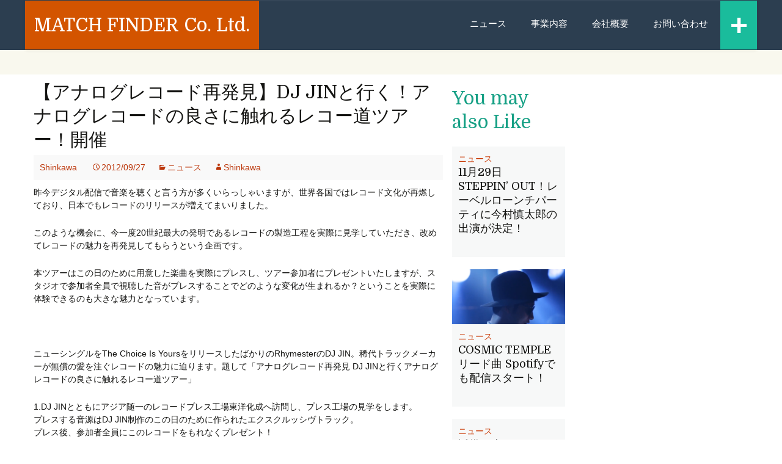

--- FILE ---
content_type: text/html; charset=UTF-8
request_url: http://www.matchfinder.jp/archives/504
body_size: 7090
content:
<!DOCTYPE html>
<!--[if IE 7]>
<html class="ie ie7" lang="ja">
<![endif]-->
<!--[if IE 8]>
<html class="ie ie8" lang="ja">
<![endif]-->
<!--[if !(IE 7) | !(IE 8)  ]><!-->
<html lang="ja">
<!--<![endif]-->
<head>
	<meta charset="UTF-8" />
	<meta name="viewport" content="width=device-width" />
	<title>【アナログレコード再発見】DJ JINと行く！アナログレコードの良さに触れるレコー道ツアー！開催 | MATCH FINDER Co. Ltd.</title>
	<link rel="profile" href="http://gmpg.org/xfn/11" />
	<link rel="pingback" href="http://www.matchfinder.jp/wordpress/xmlrpc.php" />
	<!--[if lt IE 9]>
	<script src="http://www.matchfinder.jp/wordpress/wp-content/themes/wp-flatthirteen/js/html5shiv.js" type="text/javascript"></script>
	<script src="http://www.matchfinder.jp/wordpress/wp-content/themes/wp-flatthirteen/js/respond.min.js" type="text/javascript"></script>
	<![endif]-->
	<link rel="shortcut icon" href=""/>
	<link rel="alternate" type="application/rss+xml" title="MATCH FINDER Co. Ltd. &raquo; フィード" href="http://www.matchfinder.jp/feed" />
<link rel="alternate" type="application/rss+xml" title="MATCH FINDER Co. Ltd. &raquo; コメントフィード" href="http://www.matchfinder.jp/comments/feed" />
<link rel="alternate" type="application/rss+xml" title="MATCH FINDER Co. Ltd. &raquo; 【アナログレコード再発見】DJ JINと行く！アナログレコードの良さに触れるレコー道ツアー！開催 のコメントのフィード" href="http://www.matchfinder.jp/archives/504/feed" />
		<script type="text/javascript">
			window._wpemojiSettings = {"baseUrl":"https:\/\/s.w.org\/images\/core\/emoji\/72x72\/","ext":".png","source":{"concatemoji":"http:\/\/www.matchfinder.jp\/wordpress\/wp-includes\/js\/wp-emoji-release.min.js?ver=4.5.32"}};
			!function(e,o,t){var a,n,r;function i(e){var t=o.createElement("script");t.src=e,t.type="text/javascript",o.getElementsByTagName("head")[0].appendChild(t)}for(r=Array("simple","flag","unicode8","diversity"),t.supports={everything:!0,everythingExceptFlag:!0},n=0;n<r.length;n++)t.supports[r[n]]=function(e){var t,a,n=o.createElement("canvas"),r=n.getContext&&n.getContext("2d"),i=String.fromCharCode;if(!r||!r.fillText)return!1;switch(r.textBaseline="top",r.font="600 32px Arial",e){case"flag":return r.fillText(i(55356,56806,55356,56826),0,0),3e3<n.toDataURL().length;case"diversity":return r.fillText(i(55356,57221),0,0),a=(t=r.getImageData(16,16,1,1).data)[0]+","+t[1]+","+t[2]+","+t[3],r.fillText(i(55356,57221,55356,57343),0,0),a!=(t=r.getImageData(16,16,1,1).data)[0]+","+t[1]+","+t[2]+","+t[3];case"simple":return r.fillText(i(55357,56835),0,0),0!==r.getImageData(16,16,1,1).data[0];case"unicode8":return r.fillText(i(55356,57135),0,0),0!==r.getImageData(16,16,1,1).data[0]}return!1}(r[n]),t.supports.everything=t.supports.everything&&t.supports[r[n]],"flag"!==r[n]&&(t.supports.everythingExceptFlag=t.supports.everythingExceptFlag&&t.supports[r[n]]);t.supports.everythingExceptFlag=t.supports.everythingExceptFlag&&!t.supports.flag,t.DOMReady=!1,t.readyCallback=function(){t.DOMReady=!0},t.supports.everything||(a=function(){t.readyCallback()},o.addEventListener?(o.addEventListener("DOMContentLoaded",a,!1),e.addEventListener("load",a,!1)):(e.attachEvent("onload",a),o.attachEvent("onreadystatechange",function(){"complete"===o.readyState&&t.readyCallback()})),(a=t.source||{}).concatemoji?i(a.concatemoji):a.wpemoji&&a.twemoji&&(i(a.twemoji),i(a.wpemoji)))}(window,document,window._wpemojiSettings);
		</script>
		<style type="text/css">
img.wp-smiley,
img.emoji {
	display: inline !important;
	border: none !important;
	box-shadow: none !important;
	height: 1em !important;
	width: 1em !important;
	margin: 0 .07em !important;
	vertical-align: -0.1em !important;
	background: none !important;
	padding: 0 !important;
}
</style>
<link rel='stylesheet' id='contact-form-7-css'  href='http://www.matchfinder.jp/wordpress/wp-content/plugins/contact-form-7/includes/css/styles.css?ver=4.5' type='text/css' media='all' />
<link rel='stylesheet' id='twentythirteen-fonts-css'  href='https://fonts.googleapis.com/css?family=Source+Sans+Pro%3A300%2C400%2C700%2C300italic%2C400italic%2C700italic%7CBitter%3A400%2C700&#038;subset=latin%2Clatin-ext' type='text/css' media='all' />
<link rel='stylesheet' id='genericons-css'  href='http://www.matchfinder.jp/wordpress/wp-content/themes/twentythirteen/genericons/genericons.css?ver=3.03' type='text/css' media='all' />
<link rel='stylesheet' id='twentythirteen-style-css'  href='http://www.matchfinder.jp/wordpress/wp-content/themes/wp-flatthirteen/style.css?ver=2013-07-18' type='text/css' media='all' />
<!--[if lt IE 9]>
<link rel='stylesheet' id='twentythirteen-ie-css'  href='http://www.matchfinder.jp/wordpress/wp-content/themes/twentythirteen/css/ie.css?ver=2013-07-18' type='text/css' media='all' />
<![endif]-->
<script type='text/javascript' src='http://www.matchfinder.jp/wordpress/wp-includes/js/jquery/jquery.js?ver=1.12.4'></script>
<script type='text/javascript' src='http://www.matchfinder.jp/wordpress/wp-includes/js/jquery/jquery-migrate.min.js?ver=1.4.1'></script>
<link rel='https://api.w.org/' href='http://www.matchfinder.jp/wp-json/' />
<link rel="EditURI" type="application/rsd+xml" title="RSD" href="http://www.matchfinder.jp/wordpress/xmlrpc.php?rsd" />
<link rel="wlwmanifest" type="application/wlwmanifest+xml" href="http://www.matchfinder.jp/wordpress/wp-includes/wlwmanifest.xml" /> 
<link rel='prev' title='いよいよ今週末霞町音楽会第3回開催　渋谷La.mamaにて　10月29日18:30より' href='http://www.matchfinder.jp/archives/495' />
<link rel='next' title='アナログレコード再発見 DJ JINと行くアナログレコードの良さに触れるツアー限定7インチシングル発売へ' href='http://www.matchfinder.jp/archives/499' />
<meta name="generator" content="WordPress 4.5.32" />
<link rel="canonical" href="http://www.matchfinder.jp/archives/504" />
<link rel='shortlink' href='http://www.matchfinder.jp/?p=504' />
<link rel="alternate" type="application/json+oembed" href="http://www.matchfinder.jp/wp-json/oembed/1.0/embed?url=http%3A%2F%2Fwww.matchfinder.jp%2Farchives%2F504" />
<link rel="alternate" type="text/xml+oembed" href="http://www.matchfinder.jp/wp-json/oembed/1.0/embed?url=http%3A%2F%2Fwww.matchfinder.jp%2Farchives%2F504&#038;format=xml" />
	<style type="text/css" id="twentythirteen-header-css">
			.site-title,
		.site-description {
			position: absolute;
			clip: rect(1px 1px 1px 1px); /* IE7 */
			clip: rect(1px, 1px, 1px, 1px);
		}
			.site-header .home-link {
			min-height: 0;
		}
		</style>
	<link rel="icon" href="http://www.matchfinder.jp/wordpress/wp-content/uploads/2016/08/cropped-SOUND_FINDER_Square_5-32x32.jpg" sizes="32x32" />
<link rel="icon" href="http://www.matchfinder.jp/wordpress/wp-content/uploads/2016/08/cropped-SOUND_FINDER_Square_5-192x192.jpg" sizes="192x192" />
<link rel="apple-touch-icon-precomposed" href="http://www.matchfinder.jp/wordpress/wp-content/uploads/2016/08/cropped-SOUND_FINDER_Square_5-180x180.jpg" />
<meta name="msapplication-TileImage" content="http://www.matchfinder.jp/wordpress/wp-content/uploads/2016/08/cropped-SOUND_FINDER_Square_5-270x270.jpg" />
<style>.ios7.web-app-mode.has-fixed header{ background-color: rgba(45,53,63,.88) !important;}</style></head>

<body class="single single-post postid-504 single-format-standard sidebar no-avatars">
				<header id="masthead" class="site-header" role="banner">
		<div id="navbar" class="navbar">
			<div class="navbar-header">				
			<a class="navbar-brand" href="http://www.matchfinder.jp/" title="MATCH FINDER Co. Ltd." rel="home">
				MATCH FINDER Co. Ltd.				</a>				
				</div>
				<div class="dropdown searchtoggel">
						<a href="#" id="myTabDrop1" class="dropdown-toggle" data-toggle="dropdown">+</a>
						<div class="dropdown-menu" role="menu" aria-labelledby="myTabDrop1"><form role="search" method="get" class="search-form" action="http://www.matchfinder.jp/">
				<label>
					<span class="screen-reader-text">検索:</span>
					<input type="search" class="search-field" placeholder="検索&hellip;" value="" name="s" />
				</label>
				<input type="submit" class="search-submit" value="検索" />
			</form>				
							<div id="social">
																																																</div>
										
						</div>
					</div>
				<nav id="site-navigation" class="navigation" role="navigation">
					<h3 class="menu-toggle">Menu</h3>
					<a class="screen-reader-text skip-link" href="#content" title="Skip to content">Skip to content</a>
					<div class="nav-menu"><ul><li class="page_item page-item-824"><a href="http://www.matchfinder.jp/">ニュース</a></li><li class="page_item page-item-69 page_item_has_children"><a href="http://www.matchfinder.jp/service">事業内容</a><ul class='children'><li class="page_item page-item-1205"><a href="http://www.matchfinder.jp/service/1205-2">GINZA RECORDS &#038; AUDIO</a></li><li class="page_item page-item-1253"><a href="http://www.matchfinder.jp/service/event">イベント制作事業</a></li><li class="page_item page-item-927"><a href="http://www.matchfinder.jp/service/aandr">音源制作事業</a></li><li class="page_item page-item-952"><a href="http://www.matchfinder.jp/service/distribution">ECモール事業</a></li></ul></li><li class="page_item page-item-30 page_item_has_children"><a href="http://www.matchfinder.jp/company">会社概要</a><ul class='children'><li class="page_item page-item-16"><a href="http://www.matchfinder.jp/company/mission">実現したい世界</a></li><li class="page_item page-item-1359"><a href="http://www.matchfinder.jp/company/customerharassment">カスタマーハラスメントに対する基本方針</a></li></ul></li><li class="page_item page-item-107"><a href="http://www.matchfinder.jp/contact">お問い合わせ</a></li></ul></div>
							
									
									</nav><!-- #site-navigation -->
				
			</div><!-- #navbar -->			
		</header><!-- #masthead -->
		<div class="bannercode">
			<div class="banner"></div>
		</div>
		<div id="maincontainer" class="row">
	<div id="primary" class="content-area">
		<div id="content" class="site-content" role="main">
						<div class="col-md-7 singlepost">				
				
							
					
<article id="post-504" class="post-504 post type-post status-publish format-standard hentry category-news">
		<h1 class="entry-title">【アナログレコード再発見】DJ JINと行く！アナログレコードの良さに触れるレコー道ツアー！開催</h1>
			
			
	<div class="entry-meta">
	<a href="http://www.matchfinder.jp/archives/author/shinkawa">
	</a>
<span><a href="http://www.matchfinder.jp/archives/author/shinkawa" title="Shinkawa の投稿" rel="author">Shinkawa</a></span>
			<span class="date"><a href="http://www.matchfinder.jp/archives/504" title="【アナログレコード再発見】DJ JINと行く！アナログレコードの良さに触れるレコー道ツアー！開催 へのパーマリンク" rel="bookmark"><time class="entry-date" datetime="2012-09-27T10:33:01+00:00">2012/09/27</time></a></span><span class="categories-links"><a href="http://www.matchfinder.jp/archives/category/news" rel="category tag">ニュース</a></span><span class="author vcard"><a class="url fn n" href="http://www.matchfinder.jp/archives/author/shinkawa" title="Shinkawa の投稿をすべて表示" rel="author">Shinkawa</a></span>					</div><!-- .entry-meta -->

		<div class="entry-content">
		<p>昨今デジタル配信で音楽を聴くと言う方が多くいらっしゃいますが、世界各国ではレコード文化が再燃しており、日本でもレコードのリリースが増えてまいりました。</p>
<p>このような機会に、今一度20世紀最大の発明であるレコードの製造工程を実際に見学していただき、改めてレコードの魅力を再発見してもらうという企画です。</p>
<p>本ツアーはこの日のために用意した楽曲を実際にプレスし、ツアー参加者にプレゼントいたしますが、スタジオで参加者全員で視聴した音がプレスすることでどのような変化が生まれるか？ということを実際に体験できるのも大きな魅力となっています。</p>
<p>&nbsp;</p>
<p align="left">ニューシングルをThe Choice Is YoursをリリースしたばかりのRhymesterのDJ JIN。稀代トラックメーカーが無償の愛を注ぐレコードの魅力に迫ります。題して「アナログレコード再発見 DJ JINと行くアナログレコードの良さに触れるレコー道ツアー」</p>
<p>1.DJ JINとともにアジア随一のレコードプレス工場東洋化成へ訪問し、プレス工場の見学をします。<br />
プレスする音源はDJ JIN制作のこの日のために作られたエクスクルッシヴトラック。<br />
プレス後、参加者全員にこのレコードをもれなくプレゼント！</p>
<p>2.DJ JINがこの日のためにエクスクルッシヴミックスCDを制作します。<br />
参加者全員にこのCDをもれなくプレゼント！</p>
<p>3.DJ JINによるアナログ・レコードのDJプレイ／トラック制作の秘密エピソード紹介トーク、DJ JINが持っている高額盤、珍盤などの試聴も行います。</p>
<p>4.レコード実演販売します。<br />
DJ JINと交流のある有名DJがレコードのかけ売りをします。DJ　JINとクロストークを交えながら、珠玉の1枚をあなたに！全員で試聴して、気に入ったらその場で購入することができます。</p>
<p align="left"> 開催概要</p>
<p align="left">日時：10 月27 日（土） 12:30 渋谷クロスタワー集合　バスツアーとなります。</p>
<p align="left">内容：東洋化成末広工場にレコードプレスの現場を工場見学いたします。見学終了後はDJ JINによるアナログ・レコードのDJプレイ／トラック制作の秘密エピソード紹介トーク、DJ JINが持っている高額盤、珍盤などの試聴を行います。</p>
<p align="left">費用：8800 円</p>
<p align="left">申し込みは<a title="ツアー申込" href="http://tabihatsu.jp/program/84341.html" target="_blank">旅の発見</a>から。</p>
<p align="left"><a href="http://www.matchfinder.jp/archives/504/jin" rel="attachment wp-att-505"><img class="alignleft size-medium wp-image-505" title="jin" src="http://www.matchfinder.jp/wordpress/wp-content/uploads/2012/09/jin-225x300.jpg" alt="" width="225" height="300" srcset="http://www.matchfinder.jp/wordpress/wp-content/uploads/2012/09/jin-225x300.jpg 225w, http://www.matchfinder.jp/wordpress/wp-content/uploads/2012/09/jin-112x150.jpg 112w, http://www.matchfinder.jp/wordpress/wp-content/uploads/2012/09/jin-768x1024.jpg 768w, http://www.matchfinder.jp/wordpress/wp-content/uploads/2012/09/jin.jpg 960w" sizes="(max-width: 225px) 100vw, 225px" /></a></p>
<p align="left">
			</div><!-- .entry-content -->
	
	<footer class="entry-meta">
		
		
	</footer><!-- .entry-meta -->
</article><!-- #post -->
			<div class="clear"></div>
			
<div id="comments" class="comments-area">

	
	
</div><!-- #comments -->				<nav class="navigation post-navigation" role="navigation">
		<h1 class="screen-reader-text">投稿ナビゲーション</h1>
		<div class="nav-links">

			<a href="http://www.matchfinder.jp/archives/495" rel="prev"><span class="meta-nav">&larr;</span> いよいよ今週末霞町音楽会第3回開催　渋谷La.mamaにて　10月29日18:30より</a>			<a href="http://www.matchfinder.jp/archives/499" rel="next">アナログレコード再発見 DJ JINと行くアナログレコードの良さに触れるツアー限定7インチシングル発売へ <span class="meta-nav">&rarr;</span></a>
		</div><!-- .nav-links -->
	</nav><!-- .navigation -->
			
			</div>
			<div  class="col-md-2 randomposts" >
			<h2><span class="catcolor">You may also Like</span></h2>		
			
<article class="post-1120 post type-post status-publish format-standard hentry category-news">
	<header class="post-header">
		<div class="post-meta">
			<a href="http://www.matchfinder.jp/archives/category/news" rel="category tag">ニュース</a>		</div><!-- .entry-meta -->	
		<h3 class="entry-title">
			<a href="http://www.matchfinder.jp/archives/1120" rel="bookmark">11月29日　STEPPIN&#8217; OUT！レーベルローンチパーティに今村慎太郎の出演が決定！</a>
		</h3>
	</header><!-- .entry-header -->
</article><!-- #post -->
<article class="post-1169 post type-post status-publish format-standard has-post-thumbnail hentry category-news">
		<div class="post-thumbnail">
			<a href="http://www.matchfinder.jp/archives/1169">
			<img width="300" height="174" src="http://www.matchfinder.jp/wordpress/wp-content/uploads/2018/06/0d40a5e4a645fc6b96e767d64ac0878e-300x174.png" class="attachment-medium size-medium wp-post-image" alt="無題" srcset="http://www.matchfinder.jp/wordpress/wp-content/uploads/2018/06/0d40a5e4a645fc6b96e767d64ac0878e-300x174.png 300w, http://www.matchfinder.jp/wordpress/wp-content/uploads/2018/06/0d40a5e4a645fc6b96e767d64ac0878e-150x87.png 150w, http://www.matchfinder.jp/wordpress/wp-content/uploads/2018/06/0d40a5e4a645fc6b96e767d64ac0878e-768x445.png 768w, http://www.matchfinder.jp/wordpress/wp-content/uploads/2018/06/0d40a5e4a645fc6b96e767d64ac0878e.png 810w" sizes="(max-width: 300px) 100vw, 300px" />			</a>
		</div>	
			<header class="post-header">
		<div class="post-meta">
			<a href="http://www.matchfinder.jp/archives/category/news" rel="category tag">ニュース</a>		</div><!-- .entry-meta -->	
		<h3 class="entry-title">
			<a href="http://www.matchfinder.jp/archives/1169" rel="bookmark">COSMIC TEMPLEリード曲 Spotifyでも配信スタート！</a>
		</h3>
	</header><!-- .entry-header -->
</article><!-- #post -->
<article class="post-458 post type-post status-publish format-standard hentry category-news">
	<header class="post-header">
		<div class="post-meta">
			<a href="http://www.matchfinder.jp/archives/category/news" rel="category tag">ニュース</a>		</div><!-- .entry-meta -->	
		<h3 class="entry-title">
			<a href="http://www.matchfinder.jp/archives/458" rel="bookmark">近畿日本ツーリスト×SOUND FINDER　レコードハンティングツアー開催決定！</a>
		</h3>
	</header><!-- .entry-header -->
</article><!-- #post -->
<article class="post-602 post type-post status-publish format-standard hentry category-news">
	<header class="post-header">
		<div class="post-meta">
			<a href="http://www.matchfinder.jp/archives/category/news" rel="category tag">ニュース</a>		</div><!-- .entry-meta -->	
		<h3 class="entry-title">
			<a href="http://www.matchfinder.jp/archives/602" rel="bookmark">霞町音楽会第6回　10月14日開催決定! 新宿BLAZEにて</a>
		</h3>
	</header><!-- .entry-header -->
</article><!-- #post -->
<article class="post-522 post type-post status-publish format-standard hentry category-news">
	<header class="post-header">
		<div class="post-meta">
			<a href="http://www.matchfinder.jp/archives/category/news" rel="category tag">ニュース</a>		</div><!-- .entry-meta -->	
		<h3 class="entry-title">
			<a href="http://www.matchfinder.jp/archives/522" rel="bookmark">霞町音楽会第4回開催決定</a>
		</h3>
	</header><!-- .entry-header -->
</article><!-- #post -->
<article class="post-1114 post type-post status-publish format-standard hentry category-basement-live-information category-in-fam-step-live-information tag-acicjazz tag-alternative tag-hiphop tag-jazzfunk">
	<header class="post-header">
		<div class="post-meta">
			<a href="http://www.matchfinder.jp/archives/category/news/basement-%e3%83%94%e3%80%80live-information" rel="category tag">BASEMENT ピ　ライブスケジュール</a>, <a href="http://www.matchfinder.jp/archives/category/news/in-fam-step-live-information" rel="category tag">in FAM step ライブスケジュール</a>		</div><!-- .entry-meta -->	
		<h3 class="entry-title">
			<a href="http://www.matchfinder.jp/archives/1114" rel="bookmark">in FAM step feat今泉総之輔 from quasimode、BASEMENT ピ、Special guest Kan Sano(Band set)出演のレーベルローンチパーティ開催！11/29</a>
		</h3>
	</header><!-- .entry-header -->
</article><!-- #post -->
<article class="post-464 post type-post status-publish format-standard hentry category-news">
	<header class="post-header">
		<div class="post-meta">
			<a href="http://www.matchfinder.jp/archives/category/news" rel="category tag">ニュース</a>		</div><!-- .entry-meta -->	
		<h3 class="entry-title">
			<a href="http://www.matchfinder.jp/archives/464" rel="bookmark">サウンドファインダーが手掛けるレーベルが始動します。First call recordings</a>
		</h3>
	</header><!-- .entry-header -->
</article><!-- #post -->
<article class="post-1099 post type-post status-publish format-standard hentry category-press-release">
	<header class="post-header">
		<div class="post-meta">
			<a href="http://www.matchfinder.jp/archives/category/press-release" rel="category tag">Press Release</a>		</div><!-- .entry-meta -->	
		<h3 class="entry-title">
			<a href="http://www.matchfinder.jp/archives/1099" rel="bookmark">THE YELLOW MONKEYを輩出したBAJが新たな仕掛け、ハイブリッドでクロスオーバーなNEWレーベル『Steppin’out !』を日本初のミュージックマーケットプレイスSOUND FINDERと設立へ。</a>
		</h3>
	</header><!-- .entry-header -->
</article><!-- #post -->
<article class="post-420 post type-post status-publish format-standard hentry category-news">
	<header class="post-header">
		<div class="post-meta">
			<a href="http://www.matchfinder.jp/archives/category/news" rel="category tag">ニュース</a>		</div><!-- .entry-meta -->	
		<h3 class="entry-title">
			<a href="http://www.matchfinder.jp/archives/420" rel="bookmark">VINYL SAVES JAPANにご協力いただいた皆様へ</a>
		</h3>
	</header><!-- .entry-header -->
</article><!-- #post -->
<article class="post-499 post type-post status-publish format-standard hentry category-news">
	<header class="post-header">
		<div class="post-meta">
			<a href="http://www.matchfinder.jp/archives/category/news" rel="category tag">ニュース</a>		</div><!-- .entry-meta -->	
		<h3 class="entry-title">
			<a href="http://www.matchfinder.jp/archives/499" rel="bookmark">アナログレコード再発見 DJ JINと行くアナログレコードの良さに触れるツアー限定7インチシングル発売へ</a>
		</h3>
	</header><!-- .entry-header -->
</article><!-- #post -->
			</div>			
					<div id="tertiary" class="col-md-3" role="complementary">
		<div class="sidebar-inner">
			<div class="widget-area">
							</div><!-- .widget-area -->
		</div><!-- .sidebar-inner -->
	</div><!-- #tertiary -->
						
		</div><!-- #content -->
	</div><!-- #primary -->


		</div><!-- #main -->
		<footer id="colophon" class="site-footer" role="contentinfo">
						<div class="site-info">
				<p>Proudly powered by<a href="http://wordpress.org/" title="Semantic Personal Publishing Platform"> WordPress </a> | Child Theme by:<a href="http://crayonux.com/" rel="designer"> Crayonux </a></p>
	    	</div><!-- .site-info -->
		</footer><!-- #colophon -->
	<!-- Powered by WPtouch: 4.2.3 --><script type='text/javascript' src='http://www.matchfinder.jp/wordpress/wp-content/plugins/contact-form-7/includes/js/jquery.form.min.js?ver=3.51.0-2014.06.20'></script>
<script type='text/javascript'>
/* <![CDATA[ */
var _wpcf7 = {"loaderUrl":"http:\/\/www.matchfinder.jp\/wordpress\/wp-content\/plugins\/contact-form-7\/images\/ajax-loader.gif","recaptcha":{"messages":{"empty":"\u3042\u306a\u305f\u304c\u30ed\u30dc\u30c3\u30c8\u3067\u306f\u306a\u3044\u3053\u3068\u3092\u8a3c\u660e\u3057\u3066\u304f\u3060\u3055\u3044\u3002"}},"sending":"\u9001\u4fe1\u4e2d ..."};
/* ]]> */
</script>
<script type='text/javascript' src='http://www.matchfinder.jp/wordpress/wp-content/plugins/contact-form-7/includes/js/scripts.js?ver=4.5'></script>
<script type='text/javascript' src='http://www.matchfinder.jp/wordpress/wp-content/themes/wp-flatthirteen/js/bootstrap.js?ver=2.3.1'></script>
<script type='text/javascript' src='http://www.matchfinder.jp/wordpress/wp-content/themes/twentythirteen/js/functions.js?ver=20150330'></script>
<script type='text/javascript' src='http://www.matchfinder.jp/wordpress/wp-includes/js/wp-embed.min.js?ver=4.5.32'></script>
		
</body>
</html>